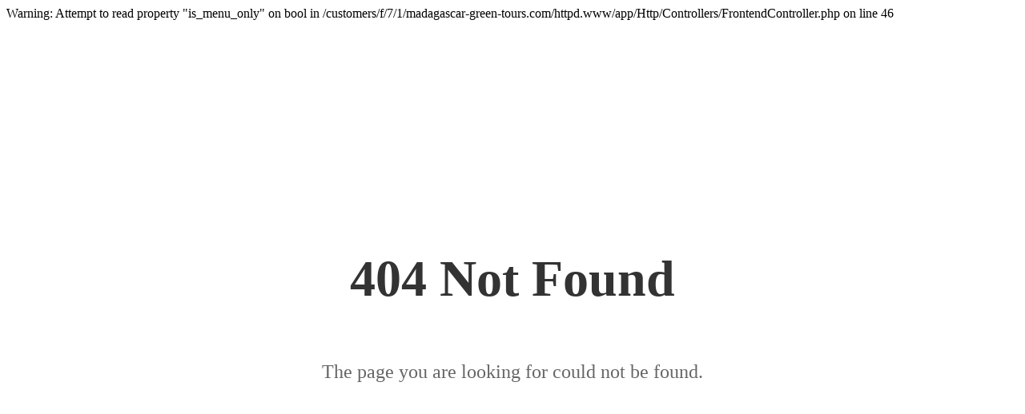

--- FILE ---
content_type: text/html; charset=UTF-8
request_url: https://madagascar-green-tours.com/es/tour-birding_tour
body_size: 280
content:

Warning: Attempt to read property "is_menu_only" on bool in /customers/f/7/1/madagascar-green-tours.com/httpd.www/app/Http/Controllers/FrontendController.php on line 46
<style>
    .not-found {
        min-height: 100vh;
        display: flex;
        flex-direction: column;
        justify-content: center;
        align-items: center;
        text-align: center;
    }
    .not-found h1 {
        font-size: 4rem;
        color: #333;
    }
    .not-found p {
        font-size: 1.5rem;
        color: #666;
    }
</style>

<div class="not-found">
    <h1>404 Not Found</h1>
    <p>The page you are looking for could not be found.</p>
</div>
